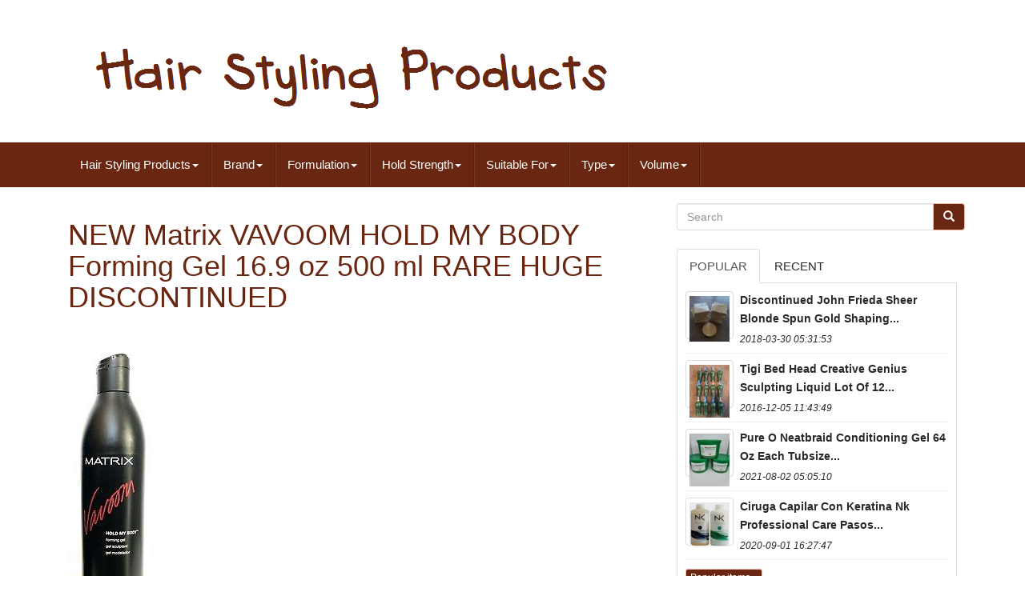

--- FILE ---
content_type: text/html
request_url: https://hairstylingproducts.org/new_matrix_vavoom_hold_my_body_forming_gel_16_9_oz_500_ml_rare_huge_discontinued.htm
body_size: 6071
content:
 <!DOCTYPE  HTML>

 <HTML LANG='en'>		
	       <HEAD>   
		
			<META	CONTENT='text/html; charset=UTF-8' HTTP-EQUIV='content-type'>	
		
	<META	CHARSET='UTF-8'>	

			  

	
	  <META  NAME='viewport'  CONTENT='width=device-width, initial-scale=1'> 

		
  <TITLE>	
	New Matrix Vavoom Hold My Body Forming Gel 16.9 Oz 500 Ml Rare Huge Discontinued		

 </TITLE>

		
<LINK   TYPE='text/css'   REL='stylesheet' MEDIA='all'  HREF='https://maxcdn.bootstrapcdn.com/bootstrap/3.3.5/css/bootstrap.min.css'> 

		
			<LINK HREF='https://maxcdn.bootstrapcdn.com/font-awesome/4.4.0/css/font-awesome.min.css'  REL='stylesheet'>  
		


 	
<!--***************************************************************************-->
<LINK REL='stylesheet'   MEDIA='all'  TYPE='text/css'   HREF='https://hairstylingproducts.org/pumehoxyh.css'>
 
  
		
		 	
<LINK	MEDIA='all' TYPE='text/css'  HREF='https://hairstylingproducts.org/jssocials.css' REL='stylesheet'>

 

   
		  <LINK  TYPE='text/css' MEDIA='all'   REL='stylesheet' HREF='https://hairstylingproducts.org/jssocials-theme-flat.css'>

	

			 <SCRIPT TYPE='text/javascript'   SRC='https://ajax.googleapis.com/ajax/libs/jquery/2.1.3/jquery.min.js'>		 	 		</SCRIPT>
     
		
<SCRIPT TYPE='text/javascript'  SRC='https://maxcdn.bootstrapcdn.com/bootstrap/3.3.5/js/bootstrap.min.js'> 

 
</SCRIPT>
			 	 		<SCRIPT  SRC='https://hairstylingproducts.org/jssocials.min.js' TYPE='text/javascript'>
</SCRIPT>
 	 
		
		  
	<SCRIPT SRC='https://hairstylingproducts.org/tifib.js'	ASYNC	TYPE='text/javascript'>	 		
</SCRIPT>
  	
		
	<SCRIPT TYPE='text/javascript' ASYNC SRC='https://hairstylingproducts.org/vopac.js'>   </SCRIPT> 

		

<SCRIPT TYPE='text/javascript' SRC='https://hairstylingproducts.org/cetasy.js'  ASYNC> 
 
</SCRIPT>
 
	 
 
</HEAD> 

	  
		
 
<BODY  DATA-ID='145027024419'>	
   


		
	
	 <DIV ID='page'>





      <DIV	CLASS='container header-area'> 	
	

	 		<HEADER CLASS='site-header col-sm-12'>	
		
			 	 	 <DIV CLASS='site-branding col-md-12'> 	

  
		
			  <H2	CLASS='site-title'>  	

 	  
				
				 <A  HREF='https://hairstylingproducts.org/'>


					

   
 <IMG	SRC='https://hairstylingproducts.org/hair_styling_products.gif' ALT='Hair Styling Products'>  

				 	</A> 
				
			 </H2>
						
		 </DIV>

 	
		
	 	  	</HEADER>

 
	

	
	  </DIV> 	 

						


 <NAV CLASS='navbar navbar-default'> 	 
 	

		

<DIV CLASS='container'>  
 
		
		
  	<DIV  CLASS='navbar-header'>
		
			    <BUTTON  DATA-TARGET='.navbar-ex1-collapse'  CLASS='navbar-toggle'   TYPE='button' DATA-TOGGLE='collapse'>  
				
				<SPAN  CLASS='icon-bar'></SPAN> 	
				  <SPAN  CLASS='icon-bar'></SPAN> 
				 

<SPAN  CLASS='icon-bar'> 	
   	</SPAN>

 								 
				
			 </BUTTON>
					 
			
		 </DIV>  
		
		
<div class='collapse navbar-collapse navbar-ex1-collapse'>
<ul class='nav navbar-nav'>
<li><a data-toggle='dropdown' class='dropdown-toggle' href='#'>Hair Styling Products<span class='caret'></span></a>
<ul class='dropdown-menu'>
	<li><a href='https://hairstylingproducts.org/'><span class='glyphicon glyphicon-home'></span>&nbsp;&nbsp;Hair Styling Products</a></li>
	<li><a href='https://hairstylingproducts.org/newest_items_hair_styling_products.htm'><span class='glyphicon glyphicon-flash'></span>&nbsp;&nbsp;Newest items</a></li>
	<li><a href='https://hairstylingproducts.org/popular_items_hair_styling_products.htm'><span class='glyphicon glyphicon-heart'></span>&nbsp;&nbsp;Popular items</a></li>
	<li><a href='https://hairstylingproducts.org/latest_videos_hair_styling_products.htm'><span class='glyphicon glyphicon-film'></span>&nbsp;&nbsp;Latest videos</a></li>
</ul>
</li>

<li><a data-toggle='dropdown' class='dropdown-toggle' href='#'>Brand<span class='caret'></span></a>
<ul class='dropdown-menu'>
	<li><a href='https://hairstylingproducts.org/brand/american_crew.htm'>American Crew (71)</a></li>
	<li><a href='https://hairstylingproducts.org/brand/aveda.htm'>Aveda (83)</a></li>
	<li><a href='https://hairstylingproducts.org/brand/bumble_and_bumble.htm'>Bumble And Bumble (167)</a></li>
	<li><a href='https://hairstylingproducts.org/brand/focus_21.htm'>Focus 21 (82)</a></li>
	<li><a href='https://hairstylingproducts.org/brand/john_frieda.htm'>John Frieda (99)</a></li>
	<li><a href='https://hairstylingproducts.org/brand/joico.htm'>Joico (107)</a></li>
	<li><a href='https://hairstylingproducts.org/brand/kerastase.htm'>Kérastase (73)</a></li>
	<li><a href='https://hairstylingproducts.org/brand/matrix.htm'>Matrix (81)</a></li>
	<li><a href='https://hairstylingproducts.org/brand/moroccanoil.htm'>Moroccanoil (86)</a></li>
	<li><a href='https://hairstylingproducts.org/brand/nexxus.htm'>Nexxus (159)</a></li>
	<li><a href='https://hairstylingproducts.org/brand/ojon.htm'>Ojon (67)</a></li>
	<li><a href='https://hairstylingproducts.org/brand/olaplex.htm'>Olaplex (92)</a></li>
	<li><a href='https://hairstylingproducts.org/brand/oribe.htm'>Oribe (107)</a></li>
	<li><a href='https://hairstylingproducts.org/brand/paul_mitchell.htm'>Paul Mitchell (137)</a></li>
	<li><a href='https://hairstylingproducts.org/brand/pureology.htm'>Pureology (92)</a></li>
	<li><a href='https://hairstylingproducts.org/brand/redken.htm'>Redken (248)</a></li>
	<li><a href='https://hairstylingproducts.org/brand/schwarzkopf.htm'>Schwarzkopf (67)</a></li>
	<li><a href='https://hairstylingproducts.org/brand/sebastian.htm'>Sebastian (175)</a></li>
	<li><a href='https://hairstylingproducts.org/brand/self_cut_system.htm'>Self-cut System (158)</a></li>
	<li><a href='https://hairstylingproducts.org/brand/tigi.htm'>Tigi (103)</a></li>
	<li><a href='https://hairstylingproducts.org/newest_items_hair_styling_products.htm'>Other (4261)</a></li>
</ul>
</li>

<li><a data-toggle='dropdown' class='dropdown-toggle' href='#'>Formulation<span class='caret'></span></a>
<ul class='dropdown-menu'>
	<li><a href='https://hairstylingproducts.org/formulation/balm.htm'>Balm (73)</a></li>
	<li><a href='https://hairstylingproducts.org/formulation/clay.htm'>Clay (39)</a></li>
	<li><a href='https://hairstylingproducts.org/formulation/cream.htm'>Cream (602)</a></li>
	<li><a href='https://hairstylingproducts.org/formulation/fiber.htm'>Fiber (24)</a></li>
	<li><a href='https://hairstylingproducts.org/formulation/gel.htm'>Gel (538)</a></li>
	<li><a href='https://hairstylingproducts.org/formulation/glue.htm'>Glue (11)</a></li>
	<li><a href='https://hairstylingproducts.org/formulation/liquid.htm'>Liquid (27)</a></li>
	<li><a href='https://hairstylingproducts.org/formulation/liquids.htm'>Liquids (19)</a></li>
	<li><a href='https://hairstylingproducts.org/formulation/lotion.htm'>Lotion (144)</a></li>
	<li><a href='https://hairstylingproducts.org/formulation/mousse.htm'>Mousse (82)</a></li>
	<li><a href='https://hairstylingproducts.org/formulation/mousse_foam.htm'>Mousse / Foam (48)</a></li>
	<li><a href='https://hairstylingproducts.org/formulation/oil.htm'>Oil (69)</a></li>
	<li><a href='https://hairstylingproducts.org/formulation/paste.htm'>Paste (91)</a></li>
	<li><a href='https://hairstylingproducts.org/formulation/pomade.htm'>Pomade (158)</a></li>
	<li><a href='https://hairstylingproducts.org/formulation/powder.htm'>Powder (30)</a></li>
	<li><a href='https://hairstylingproducts.org/formulation/putty.htm'>Putty (11)</a></li>
	<li><a href='https://hairstylingproducts.org/formulation/serum.htm'>Serum (65)</a></li>
	<li><a href='https://hairstylingproducts.org/formulation/shampoo.htm'>Shampoo (15)</a></li>
	<li><a href='https://hairstylingproducts.org/formulation/spray.htm'>Spray (1165)</a></li>
	<li><a href='https://hairstylingproducts.org/formulation/wax.htm'>Wax (209)</a></li>
	<li><a href='https://hairstylingproducts.org/newest_items_hair_styling_products.htm'>Other (3095)</a></li>
</ul>
</li>

<li><a data-toggle='dropdown' class='dropdown-toggle' href='#'>Hold Strength<span class='caret'></span></a>
<ul class='dropdown-menu'>
	<li><a href='https://hairstylingproducts.org/hold_strength/extra_hold.htm'>Extra Hold (24)</a></li>
	<li><a href='https://hairstylingproducts.org/hold_strength/extra_super_hold.htm'>Extra Super Hold (8)</a></li>
	<li><a href='https://hairstylingproducts.org/hold_strength/extreme_hold.htm'>Extreme Hold (67)</a></li>
	<li><a href='https://hairstylingproducts.org/hold_strength/firm_hold.htm'>Firm Hold (132)</a></li>
	<li><a href='https://hairstylingproducts.org/hold_strength/flexible.htm'>Flexible (6)</a></li>
	<li><a href='https://hairstylingproducts.org/hold_strength/flexible_hold.htm'>Flexible Hold (35)</a></li>
	<li><a href='https://hairstylingproducts.org/hold_strength/high_hold.htm'>High Hold (6)</a></li>
	<li><a href='https://hairstylingproducts.org/hold_strength/light_hold.htm'>Light Hold (105)</a></li>
	<li><a href='https://hairstylingproducts.org/hold_strength/maximum_hold.htm'>Maximum Hold (37)</a></li>
	<li><a href='https://hairstylingproducts.org/hold_strength/medium_hold.htm'>Medium Hold (327)</a></li>
	<li><a href='https://hairstylingproducts.org/hold_strength/mega_hold.htm'>Mega Hold (12)</a></li>
	<li><a href='https://hairstylingproducts.org/hold_strength/no_hold.htm'>No Hold (248)</a></li>
	<li><a href='https://hairstylingproducts.org/hold_strength/original_hold.htm'>Original Hold (20)</a></li>
	<li><a href='https://hairstylingproducts.org/hold_strength/soft.htm'>Soft (6)</a></li>
	<li><a href='https://hairstylingproducts.org/hold_strength/strong_hold.htm'>Strong Hold (460)</a></li>
	<li><a href='https://hairstylingproducts.org/hold_strength/super_hold.htm'>Super Hold (26)</a></li>
	<li><a href='https://hairstylingproducts.org/hold_strength/ultimate_control.htm'>Ultimate Control (8)</a></li>
	<li><a href='https://hairstylingproducts.org/hold_strength/ultimate_hold.htm'>Ultimate Hold (12)</a></li>
	<li><a href='https://hairstylingproducts.org/hold_strength/unknown.htm'>Unknown (6)</a></li>
	<li><a href='https://hairstylingproducts.org/hold_strength/weightless_hold.htm'>Weightless Hold (9)</a></li>
	<li><a href='https://hairstylingproducts.org/newest_items_hair_styling_products.htm'>Other (4961)</a></li>
</ul>
</li>

<li><a data-toggle='dropdown' class='dropdown-toggle' href='#'>Suitable For<span class='caret'></span></a>
<ul class='dropdown-menu'>
	<li><a href='https://hairstylingproducts.org/suitable_for/360_wave_pattern.htm'>360 Wave Pattern (4)</a></li>
	<li><a href='https://hairstylingproducts.org/suitable_for/360_waves.htm'>360 Waves (10)</a></li>
	<li><a href='https://hairstylingproducts.org/suitable_for/beard.htm'>Beard (42)</a></li>
	<li><a href='https://hairstylingproducts.org/suitable_for/beard_hair.htm'>Beard, Hair (10)</a></li>
	<li><a href='https://hairstylingproducts.org/suitable_for/cornrow_braiding.htm'>Cornrow Braiding (3)</a></li>
	<li><a href='https://hairstylingproducts.org/suitable_for/hair.htm'>Hair (2885)</a></li>
	<li><a href='https://hairstylingproducts.org/suitable_for/hair_beard.htm'>Hair, Beard (21)</a></li>
	<li><a href='https://hairstylingproducts.org/suitable_for/hair_curly_hair.htm'>Hair, Curly Hair (2)</a></li>
	<li><a href='https://hairstylingproducts.org/suitable_for/mustache.htm'>Mustache (5)</a></li>
	<li><a href='https://hairstylingproducts.org/newest_items_hair_styling_products.htm'>Other (3533)</a></li>
</ul>
</li>

<li><a data-toggle='dropdown' class='dropdown-toggle' href='#'>Type<span class='caret'></span></a>
<ul class='dropdown-menu'>
	<li><a href='https://hairstylingproducts.org/type/blow_dry_lotion.htm'>Blow Dry Lotion (41)</a></li>
	<li><a href='https://hairstylingproducts.org/type/finishing_product.htm'>Finishing Product (454)</a></li>
	<li><a href='https://hairstylingproducts.org/type/gel.htm'>Gel (62)</a></li>
	<li><a href='https://hairstylingproducts.org/type/hair_cream.htm'>Hair Cream (100)</a></li>
	<li><a href='https://hairstylingproducts.org/type/hair_gel.htm'>Hair Gel (236)</a></li>
	<li><a href='https://hairstylingproducts.org/type/hair_mask.htm'>Hair Mask (49)</a></li>
	<li><a href='https://hairstylingproducts.org/type/hair_mist.htm'>Hair Mist (41)</a></li>
	<li><a href='https://hairstylingproducts.org/type/hair_mousse.htm'>Hair Mousse (86)</a></li>
	<li><a href='https://hairstylingproducts.org/type/hair_oil.htm'>Hair Oil (39)</a></li>
	<li><a href='https://hairstylingproducts.org/type/hair_pomade.htm'>Hair Pomade (65)</a></li>
	<li><a href='https://hairstylingproducts.org/type/hair_steamer.htm'>Hair Steamer (60)</a></li>
	<li><a href='https://hairstylingproducts.org/type/hair_wax.htm'>Hair Wax (133)</a></li>
	<li><a href='https://hairstylingproducts.org/type/hairspray.htm'>Hairspray (590)</a></li>
	<li><a href='https://hairstylingproducts.org/type/repair.htm'>Repair (58)</a></li>
	<li><a href='https://hairstylingproducts.org/type/serum.htm'>Serum (56)</a></li>
	<li><a href='https://hairstylingproducts.org/type/set_kit.htm'>Set / Kit (98)</a></li>
	<li><a href='https://hairstylingproducts.org/type/spiking_glue.htm'>Spiking Glue (37)</a></li>
	<li><a href='https://hairstylingproducts.org/type/spray.htm'>Spray (80)</a></li>
	<li><a href='https://hairstylingproducts.org/type/texturizer.htm'>Texturizer (202)</a></li>
	<li><a href='https://hairstylingproducts.org/type/volumizer.htm'>Volumizer (185)</a></li>
	<li><a href='https://hairstylingproducts.org/newest_items_hair_styling_products.htm'>Other (3843)</a></li>
</ul>
</li>

<li><a data-toggle='dropdown' class='dropdown-toggle' href='#'>Volume<span class='caret'></span></a>
<ul class='dropdown-menu'>
	<li><a href='https://hairstylingproducts.org/volume/10_fl_oz.htm'>10 Fl Oz (40)</a></li>
	<li><a href='https://hairstylingproducts.org/volume/10_1_fl_oz.htm'>10.1 Fl Oz (29)</a></li>
	<li><a href='https://hairstylingproducts.org/volume/12_fl_oz.htm'>12 Fl Oz (45)</a></li>
	<li><a href='https://hairstylingproducts.org/volume/15_fl_oz.htm'>15 Fl Oz (19)</a></li>
	<li><a href='https://hairstylingproducts.org/volume/16_fl_oz.htm'>16 Fl Oz (30)</a></li>
	<li><a href='https://hairstylingproducts.org/volume/16_9_fl_oz.htm'>16.9 Fl Oz (57)</a></li>
	<li><a href='https://hairstylingproducts.org/volume/2_fl_oz.htm'>2 Fl Oz (20)</a></li>
	<li><a href='https://hairstylingproducts.org/volume/2_5_fl_oz.htm'>2.5 Fl Oz (24)</a></li>
	<li><a href='https://hairstylingproducts.org/volume/3_fl_oz.htm'>3 Fl Oz (17)</a></li>
	<li><a href='https://hairstylingproducts.org/volume/3_4_fl_oz.htm'>3.4 Fl Oz (44)</a></li>
	<li><a href='https://hairstylingproducts.org/volume/33_8_fl_oz.htm'>33.8 Fl Oz (33)</a></li>
	<li><a href='https://hairstylingproducts.org/volume/4_fl_oz.htm'>4 Fl Oz (69)</a></li>
	<li><a href='https://hairstylingproducts.org/volume/4_2_fl_oz.htm'>4.2 Fl Oz (43)</a></li>
	<li><a href='https://hairstylingproducts.org/volume/5_fl_oz.htm'>5 Fl Oz (74)</a></li>
	<li><a href='https://hairstylingproducts.org/volume/5_1_fl_oz.htm'>5.1 Fl Oz (46)</a></li>
	<li><a href='https://hairstylingproducts.org/volume/6_fl_oz.htm'>6 Fl Oz (48)</a></li>
	<li><a href='https://hairstylingproducts.org/volume/6_8_fl_oz.htm'>6.8 Fl Oz (26)</a></li>
	<li><a href='https://hairstylingproducts.org/volume/7_fl_oz.htm'>7 Fl Oz (29)</a></li>
	<li><a href='https://hairstylingproducts.org/volume/8_fl_oz.htm'>8 Fl Oz (117)</a></li>
	<li><a href='https://hairstylingproducts.org/volume/8_5_fl_oz.htm'>8.5 Fl Oz (67)</a></li>
	<li><a href='https://hairstylingproducts.org/newest_items_hair_styling_products.htm'>Other (5638)</a></li>
</ul>
</li>

</ul>
</div>

		
		</DIV>

	 
	
 

 </NAV>
			 	

<DIV ID='content' CLASS='site-content container'>  

	 

<!--***************************************************************************-->
<DIV  ID='primary'  CLASS='content-area col-sm-12 col-md-8'> 
		
			
 <DIV	CLASS='entry-content'>
	
			
			<h1 class="[base64]">NEW Matrix VAVOOM HOLD MY BODY Forming Gel 16.9 oz 500 ml RARE HUGE DISCONTINUED   </h1> 	 	<img class="wn7o9o9o5" src="https://hairstylingproducts.org/pictures/NEW_Matrix_VAVOOM_HOLD_MY_BODY_Forming_Gel_16_9_oz_500_ml_RARE_HUGE_DISCONTINUED_01_jmyx.jpg" title="NEW Matrix VAVOOM HOLD MY BODY Forming Gel 16.9 oz 500 ml RARE HUGE DISCONTINUED" alt="NEW Matrix VAVOOM HOLD MY BODY Forming Gel 16.9 oz 500 ml RARE HUGE DISCONTINUED"/><br/>
   <br/>


<img class="wn7o9o9o5" src="https://hairstylingproducts.org/pictures/NEW_Matrix_VAVOOM_HOLD_MY_BODY_Forming_Gel_16_9_oz_500_ml_RARE_HUGE_DISCONTINUED_02_gm.jpg" title="NEW Matrix VAVOOM HOLD MY BODY Forming Gel 16.9 oz 500 ml RARE HUGE DISCONTINUED" alt="NEW Matrix VAVOOM HOLD MY BODY Forming Gel 16.9 oz 500 ml RARE HUGE DISCONTINUED"/>	
  <br/> 
 <br/>	
<img class="wn7o9o9o5" src="https://hairstylingproducts.org/hudize.gif" title="NEW Matrix VAVOOM HOLD MY BODY Forming Gel 16.9 oz 500 ml RARE HUGE DISCONTINUED" alt="NEW Matrix VAVOOM HOLD MY BODY Forming Gel 16.9 oz 500 ml RARE HUGE DISCONTINUED"/>    <img class="wn7o9o9o5" src="https://hairstylingproducts.org/qupujuhuse.gif" title="NEW Matrix VAVOOM HOLD MY BODY Forming Gel 16.9 oz 500 ml RARE HUGE DISCONTINUED" alt="NEW Matrix VAVOOM HOLD MY BODY Forming Gel 16.9 oz 500 ml RARE HUGE DISCONTINUED"/> 	
 <br> <br>

 <p>
   All trademarks/stock photos are registered to the company herein. I just love their stuff! Proof of invoice happily provided to "appropriate" parties.
 </p>  	<p> 
	 Specific: Vavoom Hold My Body Forming Gel. Size: 16.9 oz / 500 ml. LIMITED STOCK AVAILABLE DISCONTINUED RARE.</p>	 Ew and full with no seal. Product came from a salon store closing. Packaging may show scratches due to storage. My items come from a smoke-free environment. If you need to make other arrangements, please contact me.   <br>	<img class="wn7o9o9o5" src="https://hairstylingproducts.org/hudize.gif" title="NEW Matrix VAVOOM HOLD MY BODY Forming Gel 16.9 oz 500 ml RARE HUGE DISCONTINUED" alt="NEW Matrix VAVOOM HOLD MY BODY Forming Gel 16.9 oz 500 ml RARE HUGE DISCONTINUED"/>    <img class="wn7o9o9o5" src="https://hairstylingproducts.org/qupujuhuse.gif" title="NEW Matrix VAVOOM HOLD MY BODY Forming Gel 16.9 oz 500 ml RARE HUGE DISCONTINUED" alt="NEW Matrix VAVOOM HOLD MY BODY Forming Gel 16.9 oz 500 ml RARE HUGE DISCONTINUED"/> 	 <br>
		 </DIV> 
  
		
	</DIV>
	
	
<DIV  CLASS='widget-area col-sm-12 col-md-4' ID='secondary'>
 	   
		
		
 
 
 <DIV ID='search-2' CLASS='widget widget_search'>  	 
	
			 

	 <FORM METHOD='GET' ROLE='search' CLASS='search-form form-inline' ACTION='https://hairstylingproducts.org/hoqeci.php'>


				
<DIV CLASS='input-group'>


					
					<INPUT  VALUE=''	NAME='Search'   TYPE='search'	PLACEHOLDER='Search'	CLASS='search-field form-control'>
 
					

<SPAN CLASS='input-group-btn'>

						
						

<BUTTON  TYPE='submit' CLASS='search-submit btn btn-primary'>
		

							 
	 
<SPAN CLASS='glyphicon glyphicon-search'> 
 </SPAN>  



						
 </BUTTON>
	
					
					

 </SPAN>   

 	
				
				
 


</DIV> 		

			
			  </FORM>	

			
			
 		</DIV>	
	 


		
		
		
		  
		
<DIV	CLASS='widget tabbed'>    

			 <DIV CLASS='tabs-wrapper'>

			
					
<!--***************************************************************************-->
<UL	CLASS='nav nav-tabs'> 	
 			  
					  <LI CLASS='active'>

							<A   HREF='#popular-posts'   DATA-TOGGLE='tab'> Popular
 	 	</A>	

						
					
</LI>
					 
<LI>
					
						 	 <A HREF='#recent'  DATA-TOGGLE='tab'> Recent
	 
</A> 



					
					
 

</LI>
	 	
				
				 	 </UL>	 
 
			
				


 	<DIV CLASS='tab-content'>			
					
					 <UL  ID='popular-posts' CLASS='tab-pane active'> 	
						
						<li><a class="tab-thumb thumbnail" href="https://hairstylingproducts.org/discontinued_john_frieda_sheer_blonde_spun_gold_shaping_highlighting_shine_balm.htm" title="Discontinued John Frieda Sheer Blonde Spun Gold Shaping Highlighting Shine Balm">
<img src="https://hairstylingproducts.org/pictures/DISCONTINUED_John_Frieda_Sheer_Blonde_SPUN_GOLD_Shaping_Highlighting_Shine_Balm_01_um.jpg" alt="Discontinued John Frieda Sheer Blonde Spun Gold Shaping Highlighting Shine Balm"/>
</a>
<div class="content"><a class="tab-entry" href="https://hairstylingproducts.org/discontinued_john_frieda_sheer_blonde_spun_gold_shaping_highlighting_shine_balm.htm" title="Discontinued John Frieda Sheer Blonde Spun Gold Shaping Highlighting Shine Balm">
Discontinued John Frieda Sheer Blonde Spun Gold Shaping...</a><i>2018-03-30 05:31:53</i>
</div></li><li><a class="tab-thumb thumbnail" href="https://hairstylingproducts.org/tigi_bed_head_creative_genius_sculpting_liquid_lot_of_12_new_discontinued_htf.htm" title="Tigi Bed Head Creative Genius Sculpting Liquid Lot Of 12 New Discontinued Htf">
<img src="https://hairstylingproducts.org/pictures/TIGI_Bed_Head_Creative_Genius_Sculpting_Liquid_LOT_OF_12_New_Discontinued_HTF_01_vmr.jpg" alt="Tigi Bed Head Creative Genius Sculpting Liquid Lot Of 12 New Discontinued Htf"/>
</a>
<div class="content"><a class="tab-entry" href="https://hairstylingproducts.org/tigi_bed_head_creative_genius_sculpting_liquid_lot_of_12_new_discontinued_htf.htm" title="Tigi Bed Head Creative Genius Sculpting Liquid Lot Of 12 New Discontinued Htf">
Tigi Bed Head Creative Genius Sculpting Liquid Lot Of 12...</a><i>2016-12-05 11:43:49</i>
</div></li><li><a class="tab-thumb thumbnail" href="https://hairstylingproducts.org/pure_o_neatbraid_conditioning_gel_64_oz_each_tubsize_case_of_3.htm" title="Pure O Neatbraid Conditioning Gel 64 Oz Each. Tubsize (case Of 3)">
<img src="https://hairstylingproducts.org/pictures/Pure_O_NeatBraid_Conditioning_Gel_64_oz_each_Tubsize_Case_of_3_01_aglm.jpg" alt="Pure O Neatbraid Conditioning Gel 64 Oz Each. Tubsize (case Of 3)"/>
</a>
<div class="content"><a class="tab-entry" href="https://hairstylingproducts.org/pure_o_neatbraid_conditioning_gel_64_oz_each_tubsize_case_of_3.htm" title="Pure O Neatbraid Conditioning Gel 64 Oz Each. Tubsize (case Of 3)">
Pure O Neatbraid Conditioning Gel 64 Oz Each Tubsize...</a><i>2021-08-02 05:05:10</i>
</div></li><li><a class="tab-thumb thumbnail" href="https://hairstylingproducts.org/cirugia_capilar_con_keratina_nk_professional_care_pasos_1y2_450ml.htm" title="Cirug&iacute;a Capilar Con Keratina Nk Professional Care Pasos 1y2 450ml">
<img src="https://hairstylingproducts.org/pictures/Cirugia_Capilar_Con_Keratina_Nk_Professional_Care_Pasos_1y2_450ml_01_ii.jpg" alt="Cirug&iacute;a Capilar Con Keratina Nk Professional Care Pasos 1y2 450ml"/>
</a>
<div class="content"><a class="tab-entry" href="https://hairstylingproducts.org/cirugia_capilar_con_keratina_nk_professional_care_pasos_1y2_450ml.htm" title="Cirug&iacute;a Capilar Con Keratina Nk Professional Care Pasos 1y2 450ml">
Ciruga Capilar Con Keratina Nk Professional Care Pasos...</a><i>2020-09-01 16:27:47</i>
</div></li><li><div class="content"><a class="btn btn-primary btn-xs" href="https://hairstylingproducts.org/popular_items_hair_styling_products.htm" title="Popular items">Popular items...</a>
</div>
</li>

						
					
					 


</UL>    

					   
 	
<!--***************************************************************************-->
<UL ID='recent' CLASS='tab-pane'>	
  
					
						<li><a class="tab-thumb thumbnail" href="https://hairstylingproducts.org/lot_of_12_aussie_instant_freeze_original_hairspray_7oz_24_hour_extreme_hold_case.htm" title="Lot Of 12 Aussie Instant Freeze Original Hairspray 7oz 24 Hour Extreme Hold Case">
<img src="https://hairstylingproducts.org/pictures/LOT_OF_12_Aussie_Instant_Freeze_Original_Hairspray_7oz_24_Hour_Extreme_Hold_CASE_01_egh.jpg" alt="Lot Of 12 Aussie Instant Freeze Original Hairspray 7oz 24 Hour Extreme Hold Case"/>
</a>
<div class="content"><a class="tab-entry" href="https://hairstylingproducts.org/lot_of_12_aussie_instant_freeze_original_hairspray_7oz_24_hour_extreme_hold_case.htm" title="Lot Of 12 Aussie Instant Freeze Original Hairspray 7oz 24 Hour Extreme Hold Case">
Lot Of 12 Aussie Instant Freeze Original Hairspray 7oz 24...</a><i>2026-01-31 01:15:38</i>
</div></li><li><a class="tab-thumb thumbnail" href="https://hairstylingproducts.org/tresemme_4_4_super_hold_styling_glaze_5_bottles_8_fl_oz_each_new_old_stock.htm" title="Tresemme 4+4 Super Hold Styling Glaze, 5 Bottles, 8 Fl Oz (each), New Old Stock">
<img src="https://hairstylingproducts.org/pictures/Tresemme_4_4_Super_Hold_Styling_Glaze_5_Bottles_8_fl_oz_each_NEW_OLD_STOCK_01_cx.jpg" alt="Tresemme 4+4 Super Hold Styling Glaze, 5 Bottles, 8 Fl Oz (each), New Old Stock"/>
</a>
<div class="content"><a class="tab-entry" href="https://hairstylingproducts.org/tresemme_4_4_super_hold_styling_glaze_5_bottles_8_fl_oz_each_new_old_stock.htm" title="Tresemme 4+4 Super Hold Styling Glaze, 5 Bottles, 8 Fl Oz (each), New Old Stock">
Tresemme 44 Super Hold Styling Glaze 5 Bottles 8 Fl Oz...</a><i>2026-01-30 13:12:40</i>
</div></li><li><a class="tab-thumb thumbnail" href="https://hairstylingproducts.org/victoria_s_secret_so_sexy_volumizing_mousse_200g_7_oz_5.htm" title="Victoria&#039;s Secret So Sexy Volumizing Mousse 200g/7 Oz">
<img src="https://hairstylingproducts.org/pictures/Victoria_s_Secret_SO_SEXY_Volumizing_Mousse_200g_7_oz_01_bl.jpg" alt="Victoria&#039;s Secret So Sexy Volumizing Mousse 200g/7 Oz"/>
</a>
<div class="content"><a class="tab-entry" href="https://hairstylingproducts.org/victoria_s_secret_so_sexy_volumizing_mousse_200g_7_oz_5.htm" title="Victoria&#039;s Secret So Sexy Volumizing Mousse 200g/7 Oz">
Victoria's Secret So Sexy Volumizing Mousse 200g/7 Oz</a><i>2026-01-30 01:11:38</i>
</div></li><li><a class="tab-thumb thumbnail" href="https://hairstylingproducts.org/ouidad_clear_control_pomade_curl_perfection_4_oz_as_is.htm" title="Ouidad Clear Control Pomade Curl Perfection, 4 Oz (as Is)">
<img src="https://hairstylingproducts.org/pictures/Ouidad_Clear_Control_Pomade_Curl_Perfection_4_oz_As_Is_01_bof.jpg" alt="Ouidad Clear Control Pomade Curl Perfection, 4 Oz (as Is)"/>
</a>
<div class="content"><a class="tab-entry" href="https://hairstylingproducts.org/ouidad_clear_control_pomade_curl_perfection_4_oz_as_is.htm" title="Ouidad Clear Control Pomade Curl Perfection, 4 Oz (as Is)">
Ouidad Clear Control Pomade Curl Perfection, 4 Oz (as Is)</a><i>2026-01-29 13:08:38</i>
</div></li><li><div class="content"><a class="btn btn-primary btn-xs" href="https://hairstylingproducts.org/newest_items_hair_styling_products.htm" title="Newest items">Newest items...</a>
</div>
</li>

 	    
					

</UL> 	 
          
				
	</DIV>	
 
	 
			
					 

</DIV>  
		
	
</DIV>  
	
  </DIV>			  

	

<!--***************************************************************************-->
<DIV  CLASS='col-md-12' ID='share'> 
 </DIV>	 
 			 
		

 
<SCRIPT TYPE='text/javascript'> 
   	   
							 $("#share").jsSocials({
								 shares: ["email", "twitter", "facebook", "googleplus", "linkedin", "pinterest"]
							 });
						 
			   </SCRIPT>
    
		
    	 
</DIV> 
	
		<DIV ID='colophon'	CLASS='site-footer' ROLE='contentinfo'>	  
  	
		 
<DIV  CLASS='site-info container'> 	 	 
						 
			
<!--***************************************************************************

DIV

***************************************************************************-->
<DIV  CLASS='row'> 	 		
		
			
				
  
<DIV ROLE='navigation'  CLASS='col-md-12'>
 
				
					 
 
<UL  CLASS='nav footer-nav clearfix' ID='menu-my-personal'>  	
						 <LI>    
							
	 <A   HREF='https://hairstylingproducts.org/'>	

Hair Styling Products
 	 
 
</A>	 
	
						

</LI>	 
						
 	

<LI> 
 
							 <A HREF='https://hairstylingproducts.org/sitemap.htm'> Map

	
</A>	  
	
						 
 
</LI>
	 
						  		 <LI>

							 
<!--***************************************************************************-->
<A HREF='https://hairstylingproducts.org/contact.php'>	
	Contact 
 </A>
	
	
							
</LI> 
						

 

<!--***************************************************************************
LI
***************************************************************************-->
<LI> 	
	
							 
 <A   HREF='https://hairstylingproducts.org/privacy_policy.htm'>

	
	Privacy Policy


  </A>
	
	
							
</LI> 	
	 
						<LI>
  
							 	

<A  HREF='https://hairstylingproducts.org/terms_of_service.htm'>	 



Service Agreement  
	</A>   	
						</LI>
						
					</UL> 

										
			
				
 

	
</DIV>

 		  
			
				</DIV> 
		 			
		
		 		</DIV>  
 

		
	 	
   	</DIV>
 




 
  </DIV> 		

	  

 	  </BODY>  
    
</HTML>   


	 

--- FILE ---
content_type: text/css
request_url: https://hairstylingproducts.org/pumehoxyh.css
body_size: 5260
content:
body{

 color: #282828;


	line-height: 1.7;  
 	
	font-size: 15px; 
	word-wrap: break-word;	
 }	  
	
a{	  	 	
 
  -o-transition: all 0.2s;    	
  -moz-transition: all 0.2s;
 
 
  -webkit-transition: all 0.2s;


	
  transition: all 0.2s;    color: #282828;
	
  text-decoration: none;  

 } 
 	


a:hover,
a:focus{
 			color: #333;
  text-decoration: none;
} 
   
 	

 
a:focus{
outline: thin dotted;	  	
  outline: 5px auto -webkit-focus-ring-color;  

  outline-offset: -2px; }	 

 h1, h2, h3, h4, h5, h6, .h1, .h2, .h3, .h4, .h5, .h6{

 font-weight: 100;	
	color: #692611;   }
 
	h1,
.h1{  	 font-size: [30-50]px; 		
}	
  


 h2,
.h2{


	font-size: [30-45]px;
}		 

 

/*****************************************************************************/
h3,
.h3{  	 	font-size: [15-35]px;}	 

 

 h4,
.h4{ 	    font-size: [12-28]px;}


		
h5,
.h5{				font-size: [12-22]px;
	 
} 

	h6,
.h6{	   
font-size: [10-20]px;	
}
		


.site-title a{ 

	
  color: #692611;	 } 


		img{
 
  
	max-width: 100%;	height: auto; 
		}

 
	button,
input,
select,
textarea{
	 
	margin: 0; 
	vertical-align: baseline; 
  
	*vertical-align: middle;
  	 font-size: 100%;  
 }  	



/*****************************************************************************/
input[type="checkbox"],
input[type="radio"]{

	   
  	padding: 0;  }
  


input[type="search"]::-webkit-search-decoration{
    -webkit-appearance: none;	
 }		
button::-moz-focus-inner,
input::-moz-focus-inner{  	  
   
	padding: 0; 

border: 0; } 

 
	
/*****************************************************************************/
input[type="text"],
input[type="email"],
input[type="url"],
input[type="password"],
input[type="search"],
textarea{   
	border: 1px solid #DDD;			  	
	border-radius: 3px;  
	  	color: #666;

}	
  
	 

 input[type="text"]:focus,
input[type="email"]:focus,
input[type="url"]:focus,
input[type="password"]:focus,
input[type="search"]:focus,
textarea:focus{ 

	 
color: #111;  }
 
  
input[type="text"],
input[type="email"],
input[type="url"],
input[type="password"],
input[type="search"]{

  

 padding: 0 0 0 [8-12]px;	

	
}

 

 

/*****************************************************************************/
textarea{
	 

   	overflow: auto;
  
	padding-left: 3px;	
	  
	width: 100%;  

	vertical-align: top;  }   
#primary{  
 	margin-bottom:20px;
	
}
 
	.alignleft{   

	
display: inline;   
	float: left;

	margin-right: 1.5em;   
	 
}  

.alignright{ 	 
	margin-left: 1.5em; 
 
	float: right; 
		display: inline;	
}	
 
 .aligncenter{  	
	display: block;


 	clear: both;  

	margin: 0 auto;  
  
}  
 	 
.screen-reader-text{ 			
	position: absolute !important;
  clip: rect(1px, 1px, 1px, 1px);
	 } 
 .screen-reader-text:hover,
.screen-reader-text:active,
.screen-reader-text:focus{     	
	text-decoration: none;				
	font-size: 14px;  

	padding: 15px 23px 14px;	 
	border-radius: 3px;
 
	width: auto;


  	
	display: block; 	 
	clip: auto !important; 
	font-weight: bold;

	color: #21759b;
	height: auto; 
	z-index: 100000; 
	top: 5px;
 	 

	left: 5px;
	line-height: normal;
		
	box-shadow: 0 0 2px 2px rgba(0, 0, 0, 0.6);

	 
background-color: #f1f1f1;	
 }  
	.clear:before,
.clear:after,
.entry-content:before,
.entry-content:after,
.comment-content:before,
.comment-content:after,
.site-header:before,
.site-header:after,
.site-content:before,
.site-content:after,
.site-footer:before,
.site-footer:after{
	display: table;    content: '';
	 }


.clear:after,
.entry-content:after,
.comment-content:after,
.site-header:after,
.site-content:after,
.site-footer:after{	 	  
clear: both;} 

  .sticky{
 }  
  
.hentry{

 	margin: 0 0 1.5em;
 
  } 	
.byline,
.updated{ 
 	

display: none;


}	
		 .single .byline,
.group-blog .byline{

display: inline; 	
}	 
	.page-content,
.entry-content,
.entry-summary{
     
margin: 1.5em 0 0;
	
 } 
 
.page-links{			 	 clear: both; 		
	margin: 0 0 1.5em;	}   
.blog .format-aside .entry-title,
.archive .format-aside .entry-title{
 
  
display: none; 	}  
 
/*****************************************************************************/
.page-content img.wp-smiley,
.entry-content img.wp-smiley,
.comment-content img.wp-smiley{ 

 
	margin-top: 0;
	padding: 0;  
	border: none;		 


	margin-bottom: 0; 
 } 


	
.wp-caption{  
 
	margin-bottom: 1.5em;	border: 1px solid #ccc; 	
	max-width: 100%; 


} 	

.wp-caption img[class*="wp-image-"]{ 
  display: block;}



.wp-caption-text{
 text-align: center;
   	 }

 
		.wp-caption .wp-caption-text{ 

  margin: 0.8075em 0;  	} 
 	
	



 .site-main .gallery{ margin-bottom: 1.5em;	}   	 
 .gallery-caption{

	 
}


.site-main .gallery a img{
	border: none; 
	height: auto;
	 


	max-width: 90%;
} 

.site-main .gallery dd{

 

margin: 0; 
} 	
 
/****************************************************************************

.site-main .gallery-columns-4 .gallery-item

****************************************************************************/
.site-main .gallery-columns-4 .gallery-item{		}
	    


.site-main .gallery-columns-4 .gallery-item img{
   		}
 	

 embed,
iframe,
object{


  max-width: 100%;	

}

 
	  .widget{ 
 margin: 0 0 1.5em;		  }
  	
  
	.widget select{
	  	max-width: 100%;

} 
 
/*****************************************************************************/
.widget > ul > li,
li.recentcomments{ 	 
 
	padding: 10px 15px;   
	position: relative;
 

	border-bottom: 1px solid #EEE;
 
	display: block; 
 } 


  .widget ul{ 

 padding: 10px 10px;
 	
	  } 
   

.widget-title{

 

  border-bottom: 1px solid #eee;	    }

   
	.widget ul.nav.nav-tabs{ 
padding: 0;
 
 }
 

	
.tab-content ul li{	 
 
list-style: none;	 
} 
	
 

 	.tab-content .tab-thumb{

 	 

  height: 60px; 	 
  margin-right: 8px; 

  line-height: 0px;	 		
  width: 60px;	 float: left; 
  float: left;	
  padding-top: 5px;	
  
}   

 .tab-content li{ 
	     overflow: hidden; 

  margin: 0 0 8px;
 

  list-style: none;	
		 
  padding: 0 0 6px;

  border-bottom: 1px solid #f0f0f0;} 
	

/****************************************************************************
.tab-content .tab-entry
****************************************************************************/
.tab-content .tab-entry{     display: block;


} 


		


 .tab-content > .active{ 

	border: 1px solid #DDD;
	
 
  border-top: none; 	  
} 
	.tab-content ul li:last-child{	 
   border-bottom: 0;   
   

  padding-bottom: 0;  
  margin-bottom: 0; } 

 .tab-content .tab-entry{ 

  font-size: 14px;   font-weight: 600;	 
}

.tab-comment{

 
font-size: 18px;  
  padding: 0 10px;  } 

.nav-tabs > li > a{


	
  text-transform: uppercase;  	 border-bottom-color: transparent;  
 } 	   


.tab-content i{  		
    font-size: 12px;}  


  .tab-thumb.thumbnail{	 




 
margin-bottom: 5px;	
  
	} 	
.tab-content #messages li:before{	 
  color: #692611;	   
  float: left;  
 
  padding-right: 10px;
  

  font-family: fontawesome;   
		content: '\f0e5';

	
  font-size: 20px; 

 }  
.btn-primary, .label-primary{  
	border-color: #F0B9A7;  



background-color: #692611;	}	



/*****************************************************************************/
.btn-primary:hover, .label-primary[href]:hover, .label-primary[href]:focus, .btn-primary:hover, .btn-primary:focus, .btn-primary:active, .btn-primary.active, #image-navigation .nav-previous a:hover, #image-navigation .nav-next a:hover{	


	opacity:0.7;  
	 background-color:#692611;  

	border-color: #F0B9A7; 
  }	
 
 
   	.widget .input-group{
 width: 100%;	}		
 

	.infinite-scroll .paging-navigation, 
.infinite-scroll.neverending .site-footer{		

	
 
display: none; 

} 
 .infinity-end.neverending .site-footer{

 	
 

 display: block;	

}	 
 
#infinite-handle span{



  color: #692611 !important; 
	 
  text-align: center; 	display: block; 
  font-size: 18px !important;  
	-webkit-transition: all 0.2s;
	   -moz-transition: all 0.2s;
	
  background: transparent !important;  	  
  margin-bottom: 20px;
  
	     -o-transition: all 0.2s; 
	        transition: all 0.2s;

  border-radius: 4px !important; 
  border: 1px solid #DDD;
		

  padding: 12px !important;	 }	

#infinite-handle span:hover{	
  color: #fff !important;	background-color: #692611 !important;	

} 	 
 
 .site-branding{ 
margin-top: 20px;	
	


  margin-bottom: 20px; 	
	}   
 
 .site-description{ 

	
  
  font-size: 16px;	

  font-weight: 200;	  	   color: #777;  
} 
 
 
 

.page-template-page-homepage-php .carousel{ 
	margin-top: -20px;		


	margin-bottom: 20px;	
  	  }
		
	.site-main [class*="navigation"] a,
.more-link{    

 
	display: block;  	  border: 1px solid #DDD;
	padding: 6px 12px; 

	border-radius: 4px;

}		
   .site-main [class*="navigation"] a:hover,
.more-link:hover{   


  text-decoration: none; 
	
  background: #692611;  
 color: #fff;  	  
} 
	
  	 .more-link{	 float: right;   	
 
  margin: 10px 0;	  	 }



	.site-main [class*="navigation"]{margin: 0 0 1.5em; 
	overflow: hidden;
	}   
 
/*****************************************************************************/
[class*="navigation"] .nav-previous{     float: left; 

}	
 

 [class*="navigation"] .nav-next{    
float: right; 	

 

	text-align: right;
  	 }



.navbar.navbar-default{
  font-weight: 200;	background-color: #692611;
}  	
.navbar-default .navbar-nav > li > a{


 	
	box-shadow: 1px 0 0 rgba(255, 255, 255, 0.10);
 
  border-right: 1px solid rgba(0,0,0,.2);

  color: #fff;	}


.navbar-default .navbar-nav > .open > a,
.navbar-default .navbar-nav > .open > a:hover,
.navbar-default .navbar-nav > .open > a:focus{
   border-right: 1px solid rgba(0,0,0,.2);
	border-left: none;

 
}  
 
 
.navbar{ 
 

 border-radius: 0;  }
 

 .navbar-default{		

border: none; 
}
  

.navbar-default .navbar-nav > .active > a,
.navbar-default .navbar-nav > .active > a:hover,
.navbar-default .navbar-nav > .active > a:focus,
.navbar-default .navbar-nav > li > a:hover,
.navbar-default .navbar-nav > li > a:focus,
.navbar-default .navbar-nav > .open > a,
.navbar-default .navbar-nav > .open > a:hover,
.navbar-default .navbar-nav > .open > a:focus,
.dropdown-menu > li > a:hover,
.dropdown-menu > li > a:focus,
.navbar-default .navbar-nav .open .dropdown-menu > li > a:hover,
.navbar-default .navbar-nav .open .dropdown-menu > li > a:focus{  
 

  background-color: rgba(0, 0, 0, 0.1);  		color: #fff; 	
} 

	 .navbar-default .navbar-nav .open .dropdown-menu > li > a{ color: #fff;  
 } 
	.nav .open > a, .nav .open > a:hover, .nav .open > a:focus{		  border-left: 1px solid rgba(0, 0, 0, 0.1);
   }
.dropdown-menu > li > a{
 
    padding: 18px 20px;
 
	color: #fff;
 
 } 
	
.dropdown-menu,
.dropdown-menu > .active > a, .dropdown-menu > .active > a:hover, .dropdown-menu > .active > a:focus{
	border: none;  
 
background-color: #692611; 
} 




.dropdown-menu .divider{  
	background-color: rgba(0, 0, 0, 0.1);

}  
 
	 .navbar-nav > li > .dropdown-menu{	   
padding: 0;} 

	

.navbar-nav > li > a{	 
    



	padding-bottom: 18px;	
	 padding-top: 18px;}
	.navbar-default .navbar-toggle:hover,
.navbar-default .navbar-toggle:focus{   


background-color: transparent; 
 	 }  	


 
.comment-content a{ 	
	
word-wrap: break-word;
 
} 	
	 	.bypostauthor{		 	} 	  
 	#respond{
 
	box-shadow: none!important;	  
	padding: 0px!important;
background-color: transparent!important; 
 }
  

  	
/*****************************************************************************/
#respond > p, #respond p.comment-notes, p.logged-in-as{ 	  	

margin-bottom: 10px; 	}		
  
		p.logged-in-as{ 	
		 
padding-bottom: 0px;	}     
 	 	.comment-list{  

	


margin-bottom: 40px!important; 	
	padding-left: 0; 


	margin-left: 0px!important; }	 
.comment-list li{ list-style: none!important;	
}

	 	.comment .comment-body{




  position: relative;	
	
  overflow: hidden;	  	
  border-radius: 4px;	 

  margin-top: 2em;	 
background-color: #ffffff;

 	 
  padding: 25px; 

  padding-left: 116px; 
  border: 1px solid rgba(0, 0, 0, 0); 
  border-color: #eee;
 	

  margin: 0;	}	  

.comment-list .children{	

	background-repeat: no-repeat; 	 
	background-position: left 20px;   	
	 		
	border-left: 1px solid #EEE; 

	padding-left: 40px; 
margin-left: 0px!important;

    	} 
 


 
.comment-list li.comment > div img.avatar{
 	
position: absolute;	

 
  
	left: 29px; 
	top: 29px;    }		

 
#comment-form-title{ 
	
font-size: 24px; 
  padding-bottom: 10px; 

}



	.vcard .avatar{ position: absolute; 	 
  top: 29px;


  left: 29px;	} 	


  .comment-metadata{  

 

font-size: 11px;
  margin-bottom: 10px;


  line-height: 16px;	
 

}  		
	 .comment-reply-link{ 	    float: right;
}
 
.form-allowed-tags code{
	
   
  white-space: inherit;
 
word-wrap: break-word; 
}


.comment-respond label{
	 		
  font-weight: normal;

display: block;
 }
 
/*****************************************************************************/
.comment-respond .required{
  
 color: #C7254E;	  } 
  
.entry-meta a{




font-size: 12px; 

 

}	 


 
 
/*****************************************************************************/
#main .page-header{

   

  	margin-top: 0;  		  } 
 	.entry-meta{  
 text-transform: uppercase;	}

.entry-meta a{


	


 	color: #6B6B6B;		
	}



 	.entry-meta .fa{


  margin-right: 3px;		
 
	 font-size: 16px;
 
  color: #692611; 

	}


 
.entry-meta span{ 

  	 margin-right: 10px;
  }  	
 
	
.entry-title{  	    
  color: #692611; 
  font-weight: 100; 	 

font-size: 52px;	 } 
  		
	.btn.btn-primary.read-more{
	 
 
  border: 1px solid #DDD; 	
  background-color: transparent;  

  color: #692611;   	float: right; }

.btn.btn-primary.read-more:hover{ color: #FFF;

 
  background-color: #692611; 	
}



 .search .more-link{ 
display: none;


 } 
 


 hr.section-divider{   
  margin-top: 70px;
height: 1px;
	 
  z-index: 100;
  background: #EEE;
  position: relative; 
  overflow: visible;
 

  margin-bottom: 70px; 	}    
 
hr.section-divider:after{	   
  height: 30px;	 
  color: #692611;   
  content: "\f004";	  
  font-family: FontAwesome;

 		
  width: 40px;  	 


z-index: 10000;	
 
  position: absolute;
  top: -23px; 
  left: 50%; 	

  margin-left: -20px;


  font-size: 30px;
	
  right: 50%;} 	
 
	.entry-content{ 
margin: 0;	
 
} 
  	 
#image-navigation .nav-previous a,
#image-navigation .nav-next a{  

 
  border-radius: 4px;  
	
  display: block;   
  border: 1px solid #DDD;	  	  padding: 5px 20px;   } 
 
#image-navigation .nav-previous a:hover,
#image-navigation .nav-next a:hover{ 
 
 background-color: #692611;	  

  color: #fff;



}  
 
	 #image-navigation .nav-previous,
#image-navigation .nav-next{

   margin: 10px 0; 	 
 }
  
 
.footer-nav.nav > li{	 
  display: inline-block;

  position: relative;
} 

.footer-nav.nav{
    	


	margin-bottom: 2px;  	  float: left; 

 	  

}
.copyright{ 	
margin-top: 10px;	 
  float: right;	 

  text-align: right;



  }

  
 
 
 
/****************************************************************************

#colophon

****************************************************************************/
#colophon{
 background-color: #692611; 
  padding: 10px 0;
  margin-top: 20px;
}
  
.site-info a{
  
	 color: #eee;	}
	 


.site-info a:hover{color: #999; 	}
	 

.site-info{
  color: #999;
 		 
  font-size: 12px;  	 }
 
.footer-nav.nav > li > a:hover{ 
  	
background-color: transparent;
  color:#D95025;	}


.navbar-default .navbar-toggle .icon-bar{ 
	background-color: white; 
  }
.social-profile{

 
font-size: 24px;
  color: #DDD;   
  margin: 6px; }
	 #social{
  
  position: relative; 

 float: right;  
  top: 55px;



} 	   

	 
/****************************************************************************

.social-profile.facebook:hover

****************************************************************************/
.social-profile.facebook:hover{ 
 

color: #3b5998;			}
 



 .social-profile.twitter:hover{ 	
  color: #00aced ; }
  	
 .social-profile.google-plus:hover{ 
	  	  color: #dd4b39; 
} 
 
.social-profile.youtube:hover{
	color: #bb0000; 	   }    
 

	
.social-profile.linkedin:hover{
   
color: #007bb6; 
  	} 	   
 
.social-profile.pinterest:hover{ 	


 
  color: #cb2027;  }	
 

 .social-profile.rss:hover{  

color: #F0AD4E;
 }
 
 

.social-profile.tumblr:hover{
	
color: #32506d; 
} 
 

 
/*****************************************************************************/
.social-profile.flickr:hover{	  
	
color: #ff0084;
}
 

.social-profile.instagram:hover{
color: #517fa4; }		
 
  .social-profile.dribbble:hover{ 	 	 color: #E56193;
	





 }
   
	
  .social-profile.skype:hover{ 	color: #00AFF0;}  

   .social-profile.square:hover{	color: #6D7177;  	
}
 		 
 .carousel-caption h4{	

    
  padding: 15px;   		  

  margin-bottom: 4px;    
  color: #fff;
  

	opacity: 0.7;
  	
    filter: alpha(opacity=70); 		 background: #692611;
 

 
  max-width: 75%;   
 	}

 
  .carousel-caption{

 

  bottom:0px;  	  
  text-align: left;	
  
 left: 20px;  
  padding-bottom: 10px;}
	


/*****************************************************************************/
.carousel-caption p{  
background: #555; 
  background: rgba(0, 0, 0,0.5); 
 	
 
  max-width: 100%; 
  padding: 15px;
	 

  }
  
/*****************************************************************************/
.carousel{ 	

		}
.products{  
 
  margin:0px; 
		 
	padding:0px;   
} 
 	.products li{	
 

	width:150px;
 
 display:inline-block;	 
	vertical-align: text-top;		
	height:200px; 
 

	text-align:center;   
 }  
.products h3{  font-size:12px; 	}  
	 .products img{

    border:solid 1px black;


	width:100px;
 
	height:100px;  } 
	@media (max-width: 767px){ 
 .pull-left,
  .pull-right{float: none !important;
     }
 
  


}	

@media (max-width: 767px){ 
.site-info, .copyright{			
 

 text-align: center;}
.footer-nav.nav, .copyright{ 	 
 float: none;	} 


	

.carousel-caption{  display: none;} 
    


	 
		  
	}
	@media (min-width: 992px){
.widget .input-group{
  
			  width: 110%;   	} 
	
 
#social{ 
		
		position: relative;		
 float: right;

		top: 55px;
  } 
 	 } 	 
		@media (max-width: 992px){ 		

  		.site-branding{

  
text-align: center; }  

	#social{	 


 		top: 0;
 
		float: none;  
	  
		text-align: center;

} 
	



 }  

	 
  
@media screen and (min-width: 768px){
 

.carousel-indicators{
 
bottom: 5px; } 
 
 	} 	
